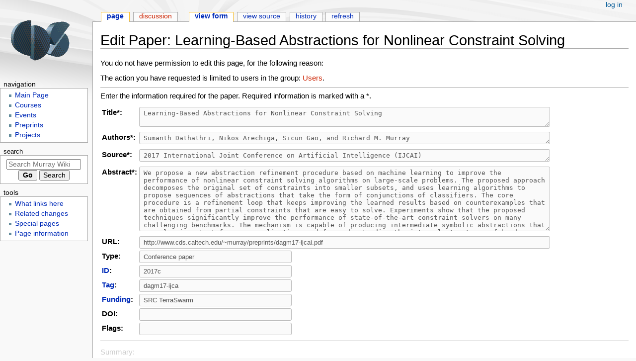

--- FILE ---
content_type: text/html; charset=UTF-8
request_url: https://murray.cds.caltech.edu/index.php?title=Learning-Based_Abstractions_for_Nonlinear_Constraint_Solving&action=formedit
body_size: 6502
content:
<!DOCTYPE html>
<html class="client-nojs" lang="en" dir="ltr">
<head>
<meta charset="UTF-8">
<title>Edit Paper: Learning-Based Abstractions for Nonlinear Constraint Solving - Murray Wiki</title>
<script>document.documentElement.className="client-js";RLCONF={"wgBreakFrames":false,"wgSeparatorTransformTable":["",""],"wgDigitTransformTable":["",""],"wgDefaultDateFormat":"dmy","wgMonthNames":["","January","February","March","April","May","June","July","August","September","October","November","December"],"wgRequestId":"c98b60ea9c500dfb8ade06f6","wgCanonicalNamespace":"","wgCanonicalSpecialPageName":false,"wgNamespaceNumber":0,"wgPageName":"Learning-Based_Abstractions_for_Nonlinear_Constraint_Solving","wgTitle":"Learning-Based Abstractions for Nonlinear Constraint Solving","wgCurRevisionId":21463,"wgRevisionId":0,"wgArticleId":4349,"wgIsArticle":false,"wgIsRedirect":false,"wgAction":"formedit","wgUserName":null,"wgUserGroups":["*"],"wgCategories":[],"wgPageViewLanguage":"en","wgPageContentLanguage":"en","wgPageContentModel":"wikitext","wgRelevantPageName":"Learning-Based_Abstractions_for_Nonlinear_Constraint_Solving","wgRelevantArticleId":4349,"wgIsProbablyEditable":false,
"wgRelevantPageIsProbablyEditable":false,"wgRestrictionEdit":[],"wgRestrictionMove":[],"wgPageFormsTargetName":"Learning-Based Abstractions for Nonlinear Constraint Solving","wgPageFormsAutocompleteValues":[],"wgPageFormsAutocompleteOnAllChars":false,"wgPageFormsFieldProperties":{"Paper[Title]":"Title","Paper[Authors]":"authors","Paper[Source]":"source","Paper[Abstract]":"abstract","Paper[URL]":"URL","Paper[Type]":"type","Paper[ID]":"ID","Paper[Tag]":"Tag","Paper[Funding]":"Funding","Paper[DOI]":"DOI","Paper[Flags]":"Flags"},"wgPageFormsCargoFields":[],"wgPageFormsDependentFields":[],"wgPageFormsCalendarValues":[],"wgPageFormsCalendarParams":[],"wgPageFormsCalendarHTML":null,"wgPageFormsGridValues":[],"wgPageFormsGridParams":[],"wgPageFormsContLangYes":null,"wgPageFormsContLangNo":null,"wgPageFormsContLangMonths":[],"wgPageFormsHeightForMinimizingInstances":800,"wgPageFormsShowOnSelect":[],"wgPageFormsScriptPath":"/extensions/PageForms","edgValues":null,"wgPageFormsEDSettings":null,
"wgAmericanDates":false,"wgVisualEditor":{"pageLanguageCode":"en","pageLanguageDir":"ltr","pageVariantFallbacks":"en"},"wgEditSubmitButtonLabelPublish":false};RLSTATE={"site.styles":"ready","user.styles":"ready","user":"ready","user.options":"loading","ext.pageforms.main.styles":"ready","ext.pageforms.submit.styles":"ready","ext.pageforms.checkboxes.styles":"ready","ext.pageforms.select2.styles":"ready","ext.pageforms.rating.styles":"ready","ext.pageforms.forminput.styles":"ready","oojs-ui-core.styles":"ready","oojs-ui.styles.indicators":"ready","mediawiki.widgets.styles":"ready","oojs-ui-core.icons":"ready","skins.monobook.styles":"ready","ext.visualEditor.desktopArticleTarget.noscript":"ready","ext.smw.style":"ready","ext.smw.tooltip.styles":"ready"};RLPAGEMODULES=["ext.pageforms.main","ext.pageforms.submit","ext.smw.tooltips","ext.pageforms.jstree","ext.pageforms.imagepreview","ext.pageforms.autogrow","ext.pageforms.checkboxes","ext.pageforms.select2","ext.pageforms.rating",
"ext.pageforms.popupformedit","ext.pageforms.fullcalendar","jquery.makeCollapsible","smw.entityexaminer","ext.smw.style","site","mediawiki.page.ready","skins.monobook.scripts","ext.visualEditor.desktopArticleTarget.init","ext.visualEditor.targetLoader","ext.smw.purge"];</script>
<script>(RLQ=window.RLQ||[]).push(function(){mw.loader.impl(function(){return["user.options@12s5i",function($,jQuery,require,module){mw.user.tokens.set({"patrolToken":"+\\","watchToken":"+\\","csrfToken":"+\\"});
}];});});</script>
<link rel="stylesheet" href="/load.php?lang=en&amp;modules=ext.pageforms.checkboxes.styles%7Cext.pageforms.forminput.styles%7Cext.pageforms.main.styles%7Cext.pageforms.rating.styles%7Cext.pageforms.select2.styles%7Cext.pageforms.submit.styles%7Cext.smw.style%7Cext.smw.tooltip.styles%7Cext.visualEditor.desktopArticleTarget.noscript%7Cmediawiki.widgets.styles%7Coojs-ui-core.icons%2Cstyles%7Coojs-ui.styles.indicators%7Cskins.monobook.styles&amp;only=styles&amp;skin=monobook">
<script async="" src="/load.php?lang=en&amp;modules=startup&amp;only=scripts&amp;raw=1&amp;skin=monobook"></script>
<style>#mw-indicator-mw-helplink {display:none;}</style><style>#mw-indicator-mw-helplink {display:none;}</style>
<meta name="ResourceLoaderDynamicStyles" content="">
<link rel="stylesheet" href="/load.php?lang=en&amp;modules=site.styles&amp;only=styles&amp;skin=monobook">
<meta name="generator" content="MediaWiki 1.41.5">
<meta name="robots" content="max-image-preview:standard">
<meta name="format-detection" content="telephone=no">
<meta name="robots" content="noindex,nofollow">
<meta name="viewport" content="width=device-width, initial-scale=1.0, user-scalable=yes, minimum-scale=0.25, maximum-scale=5.0">
<link rel="alternate" type="application/rdf+xml" title="Learning-Based Abstractions for Nonlinear Constraint Solving" href="/index.php?title=Special:ExportRDF/Learning-Based_Abstractions_for_Nonlinear_Constraint_Solving&amp;xmlmime=rdf">
<link rel="icon" href="/favicon.ico">
<link rel="search" type="application/opensearchdescription+xml" href="/opensearch_desc.php" title="Murray Wiki (en)">
<link rel="EditURI" type="application/rsd+xml" href="https://murray.cds.caltech.edu/api.php?action=rsd">
<link rel="alternate" type="application/atom+xml" title="Murray Wiki Atom feed" href="/index.php?title=Special:RecentChanges&amp;feed=atom">
<!-- No Head Script -->
</head>
<body class="mediawiki ltr sitedir-ltr mw-hide-empty-elt ns-0 ns-subject page-Learning-Based_Abstractions_for_Nonlinear_Constraint_Solving rootpage-Learning-Based_Abstractions_for_Nonlinear_Constraint_Solving skin-monobook action-formedit skin--responsive"><div id="globalWrapper">
	<div id="column-content">
		<div id="content" class="mw-body" role="main">
			<a id="top"></a>
			<div id="siteNotice"></div>
			<div class="mw-indicators">
				<div id="mw-indicator-smw-entity-examiner" class="mw-indicator"><div class="smw-entity-examiner smw-indicator-vertical-bar-loader" data-subject="Learning-Based_Abstractions_for_Nonlinear_Constraint_Solving#0##" data-dir="ltr" data-uselang="" title="Running an examiner in the background"></div></div>
			</div>
			<h1 id="firstHeading" class="firstHeading mw-first-heading">Edit Paper: Learning-Based Abstractions for Nonlinear Constraint Solving</h1>
			<div id="bodyContent" class="monobook-body">
				<div id="siteSub">From Murray Wiki</div>
				<div id="contentSub" ><div id="mw-content-subtitle"></div></div>
				
				<div id="jump-to-nav"></div><a href="#column-one" class="mw-jump-link">Jump to navigation</a><a href="#searchInput" class="mw-jump-link">Jump to search</a>
				<!-- start content -->
				<div id="mw-content-text" class="mw-body-content"><p>You do not have permission to edit this page, for the following reason:
</p>
<div class="permissions-errors">
<p>The action you have requested is limited to users in the group: <a href="/index.php?title=Murray.cds:Users&amp;action=edit&amp;redlink=1" class="new" title="Murray.cds:Users (page does not exist)">Users</a>.
</p>
</div>
<hr />
<form name="createbox" id="pfForm" method="post" class="createbox"><span class="loadingImage"><div id="loadingMask"></div><div style="position: fixed; left: 50%; top: 50%;"><img src="/extensions/PageForms/skins/loadingbg.png"></div><div style="position: fixed; left: 50%; top: 50%; padding: 48px;"><img src="/extensions/PageForms/skins/loading.gif"></div></span> <div class="mw-parser-output"><div id="wikiPreview" style="display: none; padding-bottom: 25px; margin-bottom: 25px; border-bottom: 1px solid #AAAAAA;"></div>
<p><span style="visibility: hidden;"></span>
 
Enter the information required for the paper.  Required information is marked with a *.
</p>
<table class="formtable">
<tbody><tr>
<th>Title*:
</th>
<td><span class="inputSpan"><textarea tabindex="1" name="Paper[Title]" id="input_1" class="createboxInput" rows="2" cols="90" style="width: 100%" disabled="">Learning-Based Abstractions for Nonlinear Constraint Solving</textarea></span><input type="hidden" value="Learning-Based Abstractions for Nonlinear Constraint Solving" name="Paper[Title]">
</td></tr>
<tr>
<th>Authors*:
</th>
<td><span class="inputSpan"><textarea tabindex="2" name="Paper[Authors]" id="input_2" class="createboxInput" rows="1" cols="90" style="width: 100%" disabled="">Sumanth Dathathri, Nikos Arechiga, Sicun Gao, and Richard M. Murray</textarea></span><input type="hidden" value="Sumanth Dathathri, Nikos Arechiga, Sicun Gao, and Richard M. Murray" name="Paper[Authors]">
</td></tr>
<tr>
<th>Source*:
</th>
<td><span class="inputSpan"><textarea tabindex="3" name="Paper[Source]" id="input_3" class="createboxInput" rows="1" cols="90" style="width: 100%" disabled="">2017 International Joint Conference on Artificial Intelligence (IJCAI)</textarea></span><input type="hidden" value="2017 International Joint Conference on Artificial Intelligence (IJCAI)" name="Paper[Source]">
</td></tr>
<tr>
<th>Abstract*:
</th>
<td><span class="inputSpan"><textarea tabindex="4" name="Paper[Abstract]" id="input_4" class="createboxInput" rows="8" cols="90" style="width: 100%" disabled="">We propose a new abstraction refinement procedure based on machine learning to improve the performance of nonlinear constraint solving algorithms on large-scale problems. The proposed approach decomposes the original set of constraints into smaller subsets, and uses learning algorithms to propose sequences of abstractions that take the form of conjunctions of classifiers. The core procedure is a refinement loop that keeps improving the learned results based on counterexamples that are obtained from partial constraints that are easy to solve. Experiments show that the proposed techniques significantly improve the performance of state-of-the-art constraint solvers on many challenging benchmarks. The mechanism is capable of producing intermediate symbolic abstractions that are also important for many applications and for understanding the internal structures of hard constraint solving problems.</textarea></span><input type="hidden" value="We propose a new abstraction refinement procedure based on machine learning to improve the performance of nonlinear constraint solving algorithms on large-scale problems. The proposed approach decomposes the original set of constraints into smaller subsets, and uses learning algorithms to propose sequences of abstractions that take the form of conjunctions of classifiers. The core procedure is a refinement loop that keeps improving the learned results based on counterexamples that are obtained from partial constraints that are easy to solve. Experiments show that the proposed techniques significantly improve the performance of state-of-the-art constraint solvers on many challenging benchmarks. The mechanism is capable of producing intermediate symbolic abstractions that are also important for many applications and for understanding the internal structures of hard constraint solving problems." name="Paper[Abstract]">
</td></tr>
<tr>
<th>URL:
</th>
<td><span class="inputSpan URLInput" data-input-type="text"><input id="input_5" tabindex="5" class="createboxInput" size="100" disabled="" value="http://www.cds.caltech.edu/~murray/preprints/dagm17-ijcai.pdf" name="Paper[URL]"></span><input type="hidden" value="http://www.cds.caltech.edu/~murray/preprints/dagm17-ijcai.pdf" name="Paper[URL]">
</td></tr>
<tr>
<th>Type:
</th>
<td><span class="inputSpan" data-input-type="text"><input id="input_6" tabindex="6" class="createboxInput" size="35" disabled="" value="Conference paper" name="Paper[Type]"></span><input type="hidden" value="Conference paper" name="Paper[Type]">
</td></tr>
<tr>
<th><a href="/User:Admin/Papers#Tags" title="User:Admin/Papers">ID</a>:
</th>
<td><span class="inputSpan" data-input-type="text"><input id="input_7" tabindex="7" class="createboxInput" size="35" disabled="" value="2017c" name="Paper[ID]"></span><input type="hidden" value="2017c" name="Paper[ID]">
</td></tr>
<tr>
<th><a href="/User:Admin/Papers#Tags" title="User:Admin/Papers">Tag</a>:
</th>
<td><span class="inputSpan" data-input-type="text"><input id="input_8" tabindex="8" class="createboxInput" size="35" disabled="" value="dagm17-ijca" name="Paper[Tag]"></span><input type="hidden" value="dagm17-ijca" name="Paper[Tag]">
</td></tr>
<tr>
<th><a href="/User:Admin/Projects#Funding" title="User:Admin/Projects">Funding</a>:
</th>
<td><span class="inputSpan" data-input-type="text"><input id="input_9" tabindex="9" class="createboxInput" size="35" disabled="" value="SRC TerraSwarm" name="Paper[Funding]"></span><input type="hidden" value="SRC TerraSwarm" name="Paper[Funding]">
</td></tr>
<tr>
<th>DOI:
</th>
<td><span class="inputSpan" data-input-type="text"><input id="input_10" tabindex="10" class="createboxInput" size="35" disabled="" name="Paper[DOI]"></span><input type="hidden" name="Paper[DOI]">
</td></tr>
<tr>
<th>Flags:
</th>
<td><span class="inputSpan" data-input-type="text"><input id="input_11" tabindex="11" class="createboxInput" size="35" disabled="" name="Paper[Flags]"></span><input type="hidden" name="Paper[Flags]">
</td></tr></tbody></table>
<p> 
</p>
<hr />
<p><div class='oo-ui-layout oo-ui-labelElement oo-ui-fieldLayout oo-ui-fieldLayout-disabled oo-ui-fieldLayout-align-top'><div class='oo-ui-fieldLayout-body'><span class='oo-ui-fieldLayout-header'><label for='ooui-php-1' class='oo-ui-labelElement-label'>Summary:</label></span><div class='oo-ui-fieldLayout-field'><div id='wpSummary' aria-disabled='true' class='oo-ui-widget oo-ui-widget-disabled oo-ui-inputWidget oo-ui-textInputWidget oo-ui-textInputWidget-type-text oo-ui-textInputWidget-php'><input type='text' tabindex='-1' aria-disabled='true' title='Enter a short summary [b]' accesskey='b' name='wpSummary' disabled='disabled' value='' id='ooui-php-1' class='oo-ui-inputWidget-input' /><span class='oo-ui-iconElement-icon oo-ui-iconElement-noIcon'></span><span class='oo-ui-indicatorElement-indicator oo-ui-indicatorElement-noIndicator'></span></div></div></div></div>
</p><p><div style="display: inline-block; padding: 12px 16px 12px 0;"><label title="Mark this as a minor edit"><span id='wpMinoredit' aria-disabled='true' class='oo-ui-widget oo-ui-widget-disabled oo-ui-inputWidget oo-ui-checkboxInputWidget'><input type='checkbox' tabindex='-1' aria-disabled='true' accesskey='i' name='wpMinoredit' disabled='disabled' value='' class='oo-ui-inputWidget-input' /><span class='oo-ui-checkboxInputWidget-checkIcon oo-ui-widget oo-ui-widget-enabled oo-ui-iconElement-icon oo-ui-icon-check oo-ui-iconElement oo-ui-labelElement-invisible oo-ui-iconWidget'></span></span><label class='oo-ui-widget oo-ui-widget-enabled oo-ui-labelElement-label oo-ui-labelElement oo-ui-labelWidget'>This is a minor edit</label></label></div> <div style="display: inline-block; padding: 12px 16px 12px 0;"><label title="Add this page to your watchlist"><span id='wpWatchthis' aria-disabled='true' class='oo-ui-widget oo-ui-widget-disabled oo-ui-inputWidget oo-ui-checkboxInputWidget'><input type='checkbox' tabindex='-1' aria-disabled='true' accesskey='w' name='wpWatchthis' disabled='disabled' value='' checked='checked' class='oo-ui-inputWidget-input' /><span class='oo-ui-checkboxInputWidget-checkIcon oo-ui-widget oo-ui-widget-enabled oo-ui-iconElement-icon oo-ui-icon-check oo-ui-iconElement oo-ui-labelElement-invisible oo-ui-iconWidget'></span></span><label class='oo-ui-widget oo-ui-widget-enabled oo-ui-labelElement-label oo-ui-labelElement oo-ui-labelWidget'>Watch this page</label></label></div>
</p><p><span id='wpSave' aria-disabled='true' class='oo-ui-widget oo-ui-widget-disabled oo-ui-inputWidget oo-ui-buttonElement oo-ui-buttonElement-framed oo-ui-labelElement oo-ui-flaggedElement-primary oo-ui-flaggedElement-progressive oo-ui-buttonInputWidget'><button type='submit' tabindex='-1' aria-disabled='true' title='Save your changes [s]' accesskey='s' name='wpSave' disabled='disabled' value='' class='oo-ui-inputWidget-input oo-ui-buttonElement-button'><span class='oo-ui-iconElement-icon oo-ui-iconElement-noIcon'></span><span class='oo-ui-labelElement-label'>Save page</span><span class='oo-ui-indicatorElement-indicator oo-ui-indicatorElement-noIndicator'></span></button></span> <span id='wpPreview' aria-disabled='true' class='oo-ui-widget oo-ui-widget-disabled oo-ui-inputWidget oo-ui-buttonElement oo-ui-buttonElement-framed oo-ui-labelElement oo-ui-buttonInputWidget'><button type='submit' tabindex='-1' aria-disabled='true' title='Preview your changes. Please use this before publishing. [p]' accesskey='p' name='wpPreview' disabled='disabled' value='' class='oo-ui-inputWidget-input oo-ui-buttonElement-button'><span class='oo-ui-iconElement-icon oo-ui-iconElement-noIcon'></span><span class='oo-ui-labelElement-label'>Show preview</span><span class='oo-ui-indicatorElement-indicator oo-ui-indicatorElement-noIndicator'></span></button></span> <span id='wpDiff' aria-disabled='true' class='oo-ui-widget oo-ui-widget-disabled oo-ui-inputWidget oo-ui-buttonElement oo-ui-buttonElement-framed oo-ui-labelElement oo-ui-buttonInputWidget'><button type='submit' tabindex='-1' aria-disabled='true' title='Show which changes you made to the text [v]' accesskey='v' name='wpDiff' disabled='disabled' value='' class='oo-ui-inputWidget-input oo-ui-buttonElement-button'><span class='oo-ui-iconElement-icon oo-ui-iconElement-noIcon'></span><span class='oo-ui-labelElement-label'>Show changes</span><span class='oo-ui-indicatorElement-indicator oo-ui-indicatorElement-noIndicator'></span></button></span> 		<span class='oo-ui-widget oo-ui-widget-enabled oo-ui-buttonElement oo-ui-buttonElement-frameless oo-ui-labelElement oo-ui-flaggedElement-destructive oo-ui-buttonWidget'><a role='button' tabindex='0' href='https://murray.cds.caltech.edu/Learning-Based_Abstractions_for_Nonlinear_Constraint_Solving' rel='nofollow' class='oo-ui-buttonElement-button'><span class='oo-ui-iconElement-icon oo-ui-iconElement-noIcon'></span><span class='oo-ui-labelElement-label'>Cancel</span><span class='oo-ui-indicatorElement-indicator oo-ui-indicatorElement-noIndicator'></span></a></span>

</p></div><input type="hidden" value="" name="pf_free_text"><input type="hidden" value="20251114105228" name="wpStarttime"><input type="hidden" value="20170723170948" name="wpEdittime"><input type="hidden" value="0" name="editRevId"><input type="hidden" value="+\" name="wpEditToken"><input type="hidden" value="ℳ𝒲♥𝓊𝓃𝒾𝒸ℴ𝒹ℯ" name="wpUnicodeCheck"><input type="hidden" value="1" name="wpUltimateParam">	</form>

<div class="printfooter" data-nosnippet="">Retrieved from "<a dir="ltr" href="https://murray.cds.caltech.edu/Learning-Based_Abstractions_for_Nonlinear_Constraint_Solving">https://murray.cds.caltech.edu/Learning-Based_Abstractions_for_Nonlinear_Constraint_Solving</a>"</div></div>
				<div id="catlinks" class="catlinks catlinks-allhidden" data-mw="interface"></div>
				<!-- end content -->
				<div class="visualClear"></div>
			</div>
		</div>
		<div class="visualClear"></div>
	</div>
	<div id="column-one" >
		<h2>Navigation menu</h2>
		<div role="navigation" class="portlet" id="p-cactions" aria-labelledby="p-cactions-label">
			<h3 id="p-cactions-label" >Page actions</h3>
			<div class="pBody">
				<ul >
				<li id="ca-nstab-main" class="selected mw-list-item"><a href="/Learning-Based_Abstractions_for_Nonlinear_Constraint_Solving" title="View the content page [c]" accesskey="c">Page</a></li><li id="ca-talk" class="new mw-list-item"><a href="/index.php?title=Talk:Learning-Based_Abstractions_for_Nonlinear_Constraint_Solving&amp;action=edit&amp;redlink=1" rel="discussion" title="Discussion about the content page (page does not exist) [t]" accesskey="t">Discussion</a></li><li id="ca-view" class="mw-list-item"><a href="/Learning-Based_Abstractions_for_Nonlinear_Constraint_Solving">Read</a></li><li id="ca-formedit" class="selected mw-list-item"><a href="/index.php?title=Learning-Based_Abstractions_for_Nonlinear_Constraint_Solving&amp;action=formedit" title="Edit this page with a form [&amp;]" accesskey="&amp;">View form</a></li><li id="ca-viewsource" class="mw-list-item"><a href="/index.php?title=Learning-Based_Abstractions_for_Nonlinear_Constraint_Solving&amp;action=edit" title="This page is protected.&#10;You can view its source [e]" accesskey="e">View source</a></li><li id="ca-history" class="mw-list-item"><a href="/index.php?title=Learning-Based_Abstractions_for_Nonlinear_Constraint_Solving&amp;action=history" title="Past revisions of this page [h]" accesskey="h">History</a></li><li id="ca-purge" class="is-disabled mw-list-item"><a href="/index.php?title=Learning-Based_Abstractions_for_Nonlinear_Constraint_Solving&amp;action=purge">Refresh</a></li>
				
				</ul>
			</div>
		</div>
		
<div role="navigation" class="portlet mw-portlet mw-portlet-cactions-mobile"
	id="p-cactions-mobile" aria-labelledby="p-cactions-mobile-label">
	<h3 id="p-cactions-mobile-label" >Page actions</h3>
	<div class="pBody">
		<ul ><li id="main-mobile" class="selected mw-list-item"><a href="/Learning-Based_Abstractions_for_Nonlinear_Constraint_Solving" title="Page">Page</a></li><li id="talk-mobile" class="new mw-list-item"><a href="/index.php?title=Talk:Learning-Based_Abstractions_for_Nonlinear_Constraint_Solving&amp;action=edit&amp;redlink=1" title=" (page does not exist)">Discussion</a></li><li id="ca-more" class="mw-list-item"><a href="#p-cactions">More</a></li><li id="ca-tools" class="mw-list-item"><a href="#p-tb" title="Tools">Tools</a></li></ul>
		
	</div>
</div>

		<div role="navigation" class="portlet" id="p-personal" aria-labelledby="p-personal-label">
			<h3 id="p-personal-label" >Personal tools</h3>
			<div class="pBody">
				<ul >
				<li id="pt-login" class="mw-list-item"><a href="/index.php?title=Special:UserLogin&amp;returnto=Learning-Based+Abstractions+for+Nonlinear+Constraint+Solving&amp;returntoquery=action%3Dformedit" title="You are encouraged to log in; however, it is not mandatory [o]" accesskey="o">Log in</a></li>
				</ul>
			</div>
		</div>
		<div class="portlet" id="p-logo" role="banner">
			<a href="/Main_Page" class="mw-wiki-logo"></a>
		</div>
		<div id="sidebar">
		
<div role="navigation" class="portlet mw-portlet mw-portlet-Navigation"
	id="p-Navigation" aria-labelledby="p-Navigation-label">
	<h3 id="p-Navigation-label" >Navigation</h3>
	<div class="pBody">
		<ul ><li id="n-mainpage" class="mw-list-item"><a href="/Main_Page" title="Visit the main page [z]" accesskey="z">Main Page</a></li><li id="n-Courses" class="mw-list-item"><a href="/Courses">Courses</a></li><li id="n-Events" class="mw-list-item"><a href="/Group_Schedule">Events</a></li><li id="n-Preprints" class="mw-list-item"><a href="/Preprint_archive">Preprints</a></li><li id="n-Projects" class="mw-list-item"><a href="/Projects">Projects</a></li></ul>
		
	</div>
</div>

		<div role="search" class="portlet" id="p-search">
			<h3 id="p-search-label" ><label for="searchInput">Search</label></h3>
			<div class="pBody" id="searchBody">
				<form action="/index.php" id="searchform"><input type="hidden" value="Special:Search" name="title"><input type="search" name="search" placeholder="Search Murray Wiki" aria-label="Search Murray Wiki" autocapitalize="sentences" title="Search Murray Wiki [f]" accesskey="f" id="searchInput"><input type="submit" name="go" value="Go" title="Go to a page with this exact name if it exists" class="searchButton" id="searchButton"> <input type="submit" name="fulltext" value="Search" title="Search the pages for this text" class="searchButton mw-fallbackSearchButton" id="mw-searchButton"></form>
			</div>
		</div>
		
<div role="navigation" class="portlet mw-portlet mw-portlet-tb"
	id="p-tb" aria-labelledby="p-tb-label">
	<h3 id="p-tb-label" >Tools</h3>
	<div class="pBody">
		<ul ><li id="t-whatlinkshere" class="mw-list-item"><a href="/Special:WhatLinksHere/Learning-Based_Abstractions_for_Nonlinear_Constraint_Solving" title="A list of all wiki pages that link here [j]" accesskey="j">What links here</a></li><li id="t-recentchangeslinked" class="mw-list-item"><a href="/Special:RecentChangesLinked/Learning-Based_Abstractions_for_Nonlinear_Constraint_Solving" rel="nofollow" title="Recent changes in pages linked from this page [k]" accesskey="k">Related changes</a></li><li id="t-specialpages" class="mw-list-item"><a href="/Special:SpecialPages" title="A list of all special pages [q]" accesskey="q">Special pages</a></li><li id="t-info" class="mw-list-item"><a href="/index.php?title=Learning-Based_Abstractions_for_Nonlinear_Constraint_Solving&amp;action=info" title="More information about this page">Page information</a></li></ul>
		
	</div>
</div>

		
		</div>
		<a href="#sidebar" title="Jump to navigation"
			class="menu-toggle" id="sidebar-toggle"></a>
		<a href="#p-personal" title="user tools"
			class="menu-toggle" id="p-personal-toggle"></a>
		<a href="#globalWrapper" title="back to top"
			class="menu-toggle" id="globalWrapper-toggle"></a>
	</div>
	<!-- end of the left (by default at least) column -->
	<div class="visualClear"></div>
	<div id="footer" class="mw-footer" role="contentinfo"
		>
		<div id="f-poweredbyico" class="footer-icons">
			<a href="https://www.mediawiki.org/"><img src="/resources/assets/poweredby_mediawiki_88x31.png" alt="Powered by MediaWiki" srcset="/resources/assets/poweredby_mediawiki_132x47.png 1.5x, /resources/assets/poweredby_mediawiki_176x62.png 2x" width="88" height="31" loading="lazy"></a><a href="https://www.semantic-mediawiki.org/wiki/Semantic_MediaWiki"><img src="/extensions/SemanticMediaWiki/res/smw/logo_footer.png" alt="Powered by Semantic MediaWiki" class="smw-footer" width="88" height="31" loading="lazy"></a>
		</div>
		<ul id="f-list">
			
			<li id="privacy"><a href="/Murray.cds:Privacy_policy">Privacy policy</a></li><li id="about"><a href="/Murray.cds:About">About Murray Wiki</a></li><li id="disclaimers"><a href="/Murray.cds:General_disclaimer">Disclaimers</a></li>
		</ul>
	</div>
</div>
<script>(RLQ=window.RLQ||[]).push(function(){mw.config.set({"wgBackendResponseTime":385,"wgPageParseReport":{"limitreport":{"cputime":"0.003","walltime":"0.006","ppvisitednodes":{"value":8,"limit":1000000},"postexpandincludesize":{"value":15,"limit":2097152},"templateargumentsize":{"value":0,"limit":2097152},"expansiondepth":{"value":2,"limit":100},"expensivefunctioncount":{"value":0,"limit":100},"unstrip-depth":{"value":0,"limit":20},"unstrip-size":{"value":0,"limit":5000000},"timingprofile":["100.00%    0.000      1 -total"]},"cachereport":{"timestamp":"20251114105227","ttl":86400,"transientcontent":false}}});});</script>
</body>
</html>